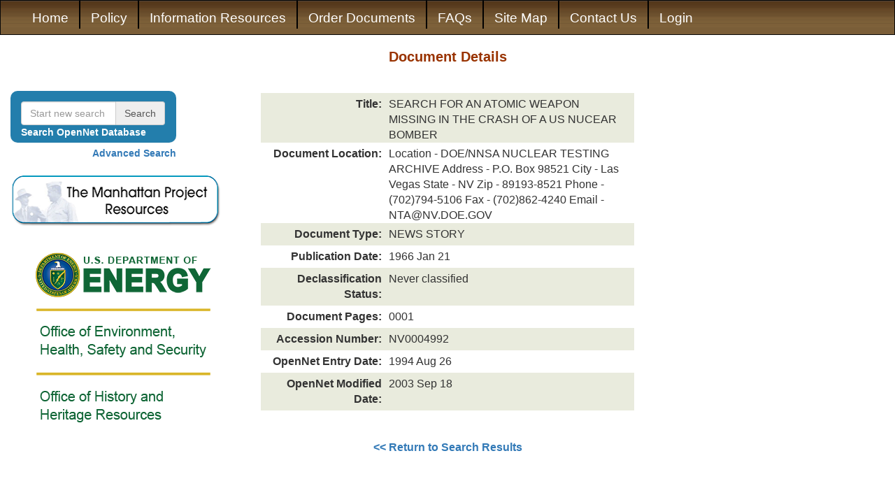

--- FILE ---
content_type: text/html;charset=UTF-8
request_url: https://www.osti.gov/opennet/detail?osti-id=16027656
body_size: 4416
content:
<!DOCTYPE html>
<html lang="en">

    <head>
        <title>Department of Energy (DOE) OpenNet documents</title>
        <meta name="viewport" content="width=device-width, initial-scale=1.0">
        <meta http-equiv="X-UA-Compatible" content="IE=edge">
        <meta charset="utf-8">
        <meta name="keywords" content="Department of Energy DOE documents, declassified, openness, radiation releases, human radiation experiments, declassified documents, manhattan project, manhattan district, radiation exposures, downwinders, nuclear tests, radiation effects, declassified, historical, documents, DOE, nuclear weapon, nuclear weapons, nuclear test, thermonuclear test, Nevada test site, Bikini Island, Christmas Island, Johnston Island, Enewetak, human radiation, human test subjects, HeU Plutonium, Uranium">
        <meta name="description" content="Department of Energy (DOE) declassified documents, part of DOE openness initiative">
        <meta name="robots" content="noindex, nofollow">
        <link rel="shortcut icon" href="/opennet/images/favicon.png" />
        <link href="/opennet/css/opennet.min.css" type="text/css" rel='stylesheet'>
    </head>

    <body style='font-family:"arial",sans-serif;'>
        
            <script type="text/javascript">
                var _gaq = _gaq || [];
            </script>
            <noscript>You must have javascript to run this site</noscript>
            <script type="text/javascript">
                _gaq.push(['_setAccount', 'UA-18099922-2']);
                _gaq.push(['_setDomainName', 'www.osti.gov']);
                _gaq.push(['_trackPageview']);
                (function () {
                    var ga = document.createElement('script');
                    ga.type = 'text/javascript';
                    ga.async = true;
                    ga.src = ('https:' == document.location.protocol ? 'https://ssl' : 'http://www') + '.google-analytics.com/ga.js';
                    var s = document.getElementsByTagName('script')[0];
                    s.parentNode.insertBefore(ga, s);
                })();
            </script>
            <noscript>You must have javascript to run this site</noscript>
        
        <form id="search-form-element" method="POST">
            <!--Search For-->
            <input type='hidden' class="search-form-field" value='' name='search-for' id='search-for' />
            <!--Fulltext-->
            <input type='hidden' class="search-form-field" value='' name='full-text' id="full-text" />
            <!--DOcument Categories-->
            <input type='hidden' class="search-form-field" value='' data-dtype="array" name='document-categories' id="document-categories" />
            <!--Declassification Status-->
            <input type='hidden' class="search-form-field" value='' data-dtype="array" name='declassification-status' id="declassification-status" />
            <!--Accession Number-->
            <input type='hidden' class="search-form-field" value='' name='accession-number' id="accession-number" />
            <!--Document Number-->
            <input type='hidden' class="search-form-field" value='' name='document-number' id="document-number" />
            <!--Title-->
            <input type='hidden' class="search-form-field" value='' name='title' id="title" />
            <!--Author-->
            <input type='hidden' class="search-form-field" value='' name='author' id="author" />
            <!--Addressee-->
            <input type='hidden' class="search-form-field" value='' name='addressee' id="addressee" />
            <!--Document Location-->
            <input type='hidden' class="search-form-field" value='' data-dtype="array" name='document-location' id="document-location" />
            <!--Opennet Field Office-->
            <input type='hidden' class='search-form-field' value='' name='opennet-field-office-acronym' id='opennet-field-office-acronym' />
            <!--Description-->
            <input type='hidden' class="search-form-field" value='' name='description' id="description" />
            <!--Document TYpe-->
            <input type='hidden' class="search-form-field" value='' data-dtype="array" name='document-type' id="document-type" />
            <!--Originating Research ORg-->
            <input type='hidden' class="search-form-field" value='' name='originating-research-organization' id="originating-research-organization" />
            <!--Publication Start Date-->
            <input type='hidden' class="search-form-field" value='' name='publication-start-date' id="publication-start-date" />
            <!--Publication End Date-->
            <input type='hidden' class="search-form-field" value='' name='publication-end-date' id="publication-end-date" />
            <!--Declassification Start DAte-->
            <input type='hidden' class="search-form-field" value='' name='declassification-start-date' id="declassification-start-date" />
            <!--Declassification End Date-->
            <input type='hidden' class="search-form-field" value='' name='declassification-end-date' id="declassification-end-date" />
            <!--Database Entry Start Date-->
            <input type='hidden' class="search-form-field" value='' name='database-entry-start-date' id="database-entry-start-date" />
            <!--Database Entry End Date-->
            <input type='hidden' class="search-form-field" value='' name='database-entry-end-date' id="database-entry-end-date" />
            <!--Modified Start Date-->
            <input type='hidden' class="search-form-field" value='' name='modified-start-date' id="modified-start-date" />
            <!--Modified End Date-->
            <input type='hidden' class="search-form-field" value='' name='modified-end-date' id="modified-end-date" />
            <!--Sort By-->
            <input type='hidden' class="search-form-field" value='' name='sort-by' id="sort-by" />
            <!--Order By-->
            <input type='hidden' class="search-form-field" value='' name='order-by' id="order-by" />
            <!--Page Number-->
            <input type='hidden' class='search-form-field' value="" name="search-form-page-num" id="search-form-page-num" />
            <!--Start-->
            <input type='hidden' class='search-form-field' value="" name="start" id="start" />
            <!--Length-->
            <input type='hidden' class='search-form-field' value="" name="length" id="length" />
            <!--Search Extra-->
            <input type='hidden' class='search-form-field' value="" name="search-extra" id="search-extra" />
            <!--Search Extra Field-->
            <input type='hidden' class='search-form-field' value="" name="search-extra-field" id="search-extra-field" />
            <button type="submit" title="Search Form" style="display:none"></button>
        </form>
        <div>
            <div id='wrapper' style='min-height: calc(100vh - 40px); /*The second number needs to match the height of the footer*/'>
                <nav class="navbar navbar-inverse" id='header-navbar'>
                    <div class="container-fluid">
                        <!--Hamburger Menu-->
                        <div class="navbar-header">
                            <button type="button" title="Toggle Navigation" class="navbar-toggle" data-toggle="collapse" data-target="#header-nav-collapse">
                                <span class="icon-bar"></span>
                                <span class="icon-bar"></span>
                                <span class="icon-bar"></span>
                            </button>
                            <a class="navbar-brand" id='opennet-brand-img' style='color:white;margin-top:-15px;' href="/opennet/">
                                <img src='/opennet/images/opennet_badge_home.png' width='263' height='110' alt='Opennet' />
                            </a>
                            <a class="navbar-brand hide-lg" style='color:white;' href="/opennet/">OpenNet</a>
                        </div>
                        <div class="collapse navbar-collapse " id='header-nav-collapse'>
                            <ul class='nav navbar-nav'>
                                <li>
                                    <a id='nav-li-home' class="" href="/opennet/">Home</a>
                                </li>
                                <li>
                                    <a id='nav-li-policy' class="" href="/opennet/policy">Policy</a>
                                </li>
                                <li>
                                    <a id='nav-li-information-resources' class="" href="/opennet/press">Information Resources</a>
                                </li>
                                <li>
                                    <a id='nav-li-order-documents' class="" href="/opennet/order">Order Documents</a>
                                </li>
                                <li>
                                    <a id='nav-li-faqs' class="" href="/opennet/faq">FAQs</a>
                                </li>
                                <li>
                                    <a id='nav-li-site-map' class="" href="/opennet/sitemap">Site Map</a>
                                </li>
                                <li>
                                    <a id='nav-li-contact-us' class="" href="/opennet/contacts">Contact Us</a>
                                </li>
                                <li class='hide-xs hide-sm'>
                                    <a class='hide-xs hide-sm' href="/opennetadmin/index.jsp">Login</a>
                                </li>
                            </ul>
                        </div>
                    </div>
                </nav>

                <div class='container-fluid'>
                    <div class='row'>
                        <div id="main-container-left" class='col-lg-3 hide-md hide-xs hide-sm'>
                            <br />
                            <br />
                            <!--Searbar that only shows up on the large screens -->
                            <br />
                            <div class="row">
                                <div class="col-lg-10 hide-md hide-sm hide-xs">
                                    <div class="panel panel-default searchbar-panel" style='border-radius:10px;'>
                                        <div class="panel-body sidebar-search-container">
                                            <div class="input-group">
                                                <input type="text" class="form-control basic-search-input" id='search-sidebar' placeholder='Start new search'>
                                                <span class="input-group-addon clickable search-btn">Search</span>
                                            </div>
                                            <label class='white-text basic-search-lbl hide-xs' for='search-sidebar' style='font-weight:600; margin-bottom:0px;'>Search OpenNet Database</label>
                                        </div>
                                    </div>
                                    <div class='right-text bold-text'>
                                        <a href='/opennet/advanced-search' title='Advanced Search'>Advanced Search</a>
                                    </div>
                                </div>
                            </div>
                            <br/>
<div class='row'>
     <div class='col-lg-11 col-md-12 col-xs-12'>
	  <a href="/opennet/manhattan_resources" title='Manhattan Resources'>
	       <img src="/opennet/images/btn_home_Manhattan.png" class="manhattan-resources-img" alt="The Manhattan Project Resources">
	  </a>
     </div>
</div>
<br/>
<div class='row'>
     <div class='col-lg-11 col-md-12 col-xs-12'>
	  <img src="/opennet/images/DOE_EHSS_HHRvertical.png" class="doe-img" alt="U.S. Department of Energy logos" usemap="#DOE_EHSS">
	  <map name="DOE_EHSS">
	       <area shape="rect" coords="0,0,325,95" href="https://energy.gov" alt="U.S. Department of Energy" target="_blank">
	       <area shape="rect" coords="0,96,325,183" href="https://energy.gov/ehss/environment-health-safety-security" alt="Office of Environment, Health, Safety and Security" target="_blank">
	       <area shape="rect" coords="0,184,325,280" href="https://energy.gov/management/history" alt="Office of History and Heritage Resources" target="_blank">
	  </map>
     </div>
     
     <div style='display:none'>
	  <a href='https://energy.gov'>https://energy.gov</a>
	  <a href='https://energy.gov/ehss/environment-health-safety-security'>https://energy.gov/ehss/environment-health-safety-security</a>
	  <a href='https://energy.gov/management/history'>https://energy.gov/management/history</a>
     </div>
</div>

                        </div>
                        <div id="submain" class='col-lg-6 col-lg-offset-0 col-md-10 col-md-offset-1 col-xs-12'>
                            <div class="row hide-lg">
                                <!--Searbar that shows up on all but large screens-->
                                <div class="col-md-10 col-md-offset-1">
                                    <div class="panel panel-default searchbar-panel" style='border-radius:10px;'>
                                        <div class="panel-body sidebar-search-container">
                                            <div class="input-group">
                                                <input type="text" class="form-control basic-search-input" id='header-searchbar' placeholder='Start new search'>
                                                <span class="input-group-addon clickable search-btn">Search</span>
                                            </div>
                                            <label class='white-text basic-search-lbl hide-xs' for='header-searchbar' style='font-weight:600; margin-bottom:0px;'>Search OpenNet Database</label>
                                        </div>
                                    </div>
                                    <div class='right-text'>
                                        <a href='/opennet/advanced-search' title='Advanced Search'>Advanced Search</a>
                                    </div>
                                </div>
                            </div>
                            <!--Content in middle of page-->
<style type="text/css">
     #detailTableContent div.row:nth-child(odd){
	 background-color:#e9ebdd
     }

	 #detailTableContent a{
	 color: #224F77;
	 }

     .detailsTH{
	 font-size:15.5px;
	 font-weight: 700;
	 padding-top: 5px;
	 padding-bottom: 5px;
	 padding-right: 5px;
	 padding-left: 10px;
	 text-align: right;
     }

     .detailsTHData{
	 font-size:15.5px;
	 padding-left: 5px;
	 padding-top: 5px;
	 padding-right: 10px;
     }
</style>
<input type="hidden" id="details-page"/>
<div class="row">
     
     <div class="col-xs-12">
	  <div class='row center-text'>
	       <div class='col-xs-12'>
		    <h1 class="general">Document Details</h1>
		    <br/>
	       </div>
	  </div>
	  <!--Actual Table Data-->
	  <div class='row'>
	       <div class='col-sm-10 col-sm-offset-1 col-xs-12'>
		    <div class="row">
			 <div class="col-xs-12" id="detailTableContent">
			      
			      
			      <div class="row">
				   <div class="detailsTH col-lg-4 col-md-4 col-xs-12 sm-left-text xs-left-text">Title:</div>
				   <div class="detailsTHData col-lg-8 col-md-8 col-sm-10 col-xs-11 col-lg-offset-0 col-md-offset-0 col-sm-offset-2 col-xs-offset-1">SEARCH FOR AN ATOMIC WEAPON MISSING IN THE CRASH OF A US NUCEAR BOMBER</div>
			      </div>
			      
			      <div class="row">
				   <div class="detailsTH col-lg-4 col-md-4 col-xs-12 sm-left-text xs-left-text">Document Location:</div>
				   <div class="detailsTHData col-lg-8 col-md-8 col-sm-10 col-xs-11 col-lg-offset-0 col-md-offset-0 col-sm-offset-2 col-xs-offset-1">Location - DOE/NNSA NUCLEAR TESTING ARCHIVE Address - P.O. Box 98521 City - Las Vegas State - NV Zip - 89193-8521 Phone - (702)794-5106 Fax - (702)862-4240 Email - NTA@NV.DOE.GOV</div>
			      </div>
			      
			      <div class="row">
				   <div class="detailsTH col-lg-4 col-md-4 col-xs-12 sm-left-text xs-left-text">Document Type:</div>
				   <div class="detailsTHData col-lg-8 col-md-8 col-sm-10 col-xs-11 col-lg-offset-0 col-md-offset-0 col-sm-offset-2 col-xs-offset-1">NEWS STORY</div>
			      </div>
			      
			      <div class="row">
				   <div class="detailsTH col-lg-4 col-md-4 col-xs-12 sm-left-text xs-left-text">Publication Date:</div>
				   <div class="detailsTHData col-lg-8 col-md-8 col-sm-10 col-xs-11 col-lg-offset-0 col-md-offset-0 col-sm-offset-2 col-xs-offset-1">1966 Jan 21</div>
			      </div>
			      
			      <div class="row">
				   <div class="detailsTH col-lg-4 col-md-4 col-xs-12 sm-left-text xs-left-text">Declassification Status:</div>
				   <div class="detailsTHData col-lg-8 col-md-8 col-sm-10 col-xs-11 col-lg-offset-0 col-md-offset-0 col-sm-offset-2 col-xs-offset-1">Never classified</div>
			      </div>
			      
			      <div class="row">
				   <div class="detailsTH col-lg-4 col-md-4 col-xs-12 sm-left-text xs-left-text">Document Pages:</div>
				   <div class="detailsTHData col-lg-8 col-md-8 col-sm-10 col-xs-11 col-lg-offset-0 col-md-offset-0 col-sm-offset-2 col-xs-offset-1">  0001</div>
			      </div>
			      
			      <div class="row">
				   <div class="detailsTH col-lg-4 col-md-4 col-xs-12 sm-left-text xs-left-text">Accession Number:</div>
				   <div class="detailsTHData col-lg-8 col-md-8 col-sm-10 col-xs-11 col-lg-offset-0 col-md-offset-0 col-sm-offset-2 col-xs-offset-1">NV0004992</div>
			      </div>
			      
			      <div class="row">
				   <div class="detailsTH col-lg-4 col-md-4 col-xs-12 sm-left-text xs-left-text">OpenNet Entry Date:</div>
				   <div class="detailsTHData col-lg-8 col-md-8 col-sm-10 col-xs-11 col-lg-offset-0 col-md-offset-0 col-sm-offset-2 col-xs-offset-1">1994 Aug 26</div>
			      </div>
			      
			      <div class="row">
				   <div class="detailsTH col-lg-4 col-md-4 col-xs-12 sm-left-text xs-left-text">OpenNet Modified Date:</div>
				   <div class="detailsTHData col-lg-8 col-md-8 col-sm-10 col-xs-11 col-lg-offset-0 col-md-offset-0 col-sm-offset-2 col-xs-offset-1">2003 Sep 18</div>
			      </div>
			      
			 </div>
		    </div>
	       </div>
	  </div>
	  <br/>
	  <br/>
	  <p class="center-text bold-text">
	       <a id="returnToSearch" href='/opennet/search-results' onclick='window.history.back( - 1); return false;'>&lt;&lt; Return to Search Results</a>
	  </p>
     </div>
     
     
</div>
</div><!--Closes middle container that every page is contained in-->
<div id="main-container-right" class='hide-lg col-xs-12 center-text'>
     <br/>
<div class='row'>
     <div class='col-lg-11 col-md-12 col-xs-12'>
	  <a href="/opennet/manhattan_resources" title='Manhattan Resources'>
	       <img src="/opennet/images/btn_home_Manhattan.png" class="manhattan-resources-img" alt="The Manhattan Project Resources">
	  </a>
     </div>
</div>
<br/>
<div class='row'>
     <div class='col-lg-11 col-md-12 col-xs-12'>
	  <img src="/opennet/images/DOE_EHSS_HHRvertical.png" class="doe-img" alt="U.S. Department of Energy logos" usemap="#DOE_EHSS">
	  <map name="DOE_EHSS">
	       <area shape="rect" coords="0,0,325,95" href="https://energy.gov" alt="U.S. Department of Energy" target="_blank">
	       <area shape="rect" coords="0,96,325,183" href="https://energy.gov/ehss/environment-health-safety-security" alt="Office of Environment, Health, Safety and Security" target="_blank">
	       <area shape="rect" coords="0,184,325,280" href="https://energy.gov/management/history" alt="Office of History and Heritage Resources" target="_blank">
	  </map>
     </div>
     
     <div style='display:none'>
	  <a href='https://energy.gov'>https://energy.gov</a>
	  <a href='https://energy.gov/ehss/environment-health-safety-security'>https://energy.gov/ehss/environment-health-safety-security</a>
	  <a href='https://energy.gov/management/history'>https://energy.gov/management/history</a>
     </div>
</div>

</div><!--Closes the sidebar on the right that we see on xs, sm, and md pages-->
</div><!--Closes main row inside main container-->
</div><!--Closes main container-->
</div><!--Closes the wrapper-->
<br />
<br />
<footer class='center-text' style='height: 40px;'>
     <ul class='list-inline' id="footer-link-list">
          <li><a href="https://www.osti.gov/" rel="noopener noreferrer" target="_blank">DOE/OSTI</a></li>
          <li><a href="https://www.osti.gov/disclaim" rel="noopener noreferrer" target="_blank">Website Policies &amp; Important Links</a></li>
          <li><a href="https://www.usa.gov/" rel="noopener noreferrer" title="The U.S. government's official web portal." target="_blank">USA.gov</a></li>
          <li><a href="https://www.energy.gov/vulnerability-disclosure-policy" rel="noopener noreferrer" target="_blank" title="Vulnerability Disclosure Program">Vulnerability Disclosure Program</a></li>
     </ul>
</footer>
</div><!--Closes the all-encompasing div-->
</body>
<script type='text/javascript' src='/opennet/js/libraries/jquery.min.js' defer></script>
<noscript>You must have javascript enabled to use this content</noscript>
<script type='text/javascript' src='/opennet/bootstrap/js/bootstrap.min.js' defer></script>
<noscript>You must have javascript enabled to use this content</noscript>

<script type='text/javascript' src='/opennet/js/opennet.min.js' defer></script>
<noscript>You must have javascript enabled to use this content</noscript>
<!--Loading these css files at the end, since they're not needed for any major components-->


</html>